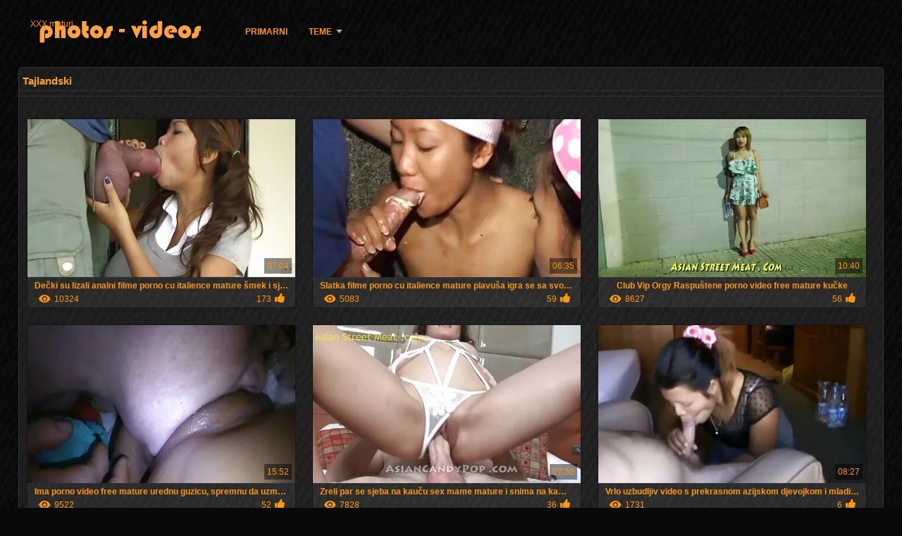

--- FILE ---
content_type: text/html; charset=UTF-8
request_url: https://hr.ilmaisporno.org/category/thai/
body_size: 9677
content:
<!DOCTYPE html>
<html lang="hr">
<head>
<meta http-equiv="Content-Language" content="hr" />
<title>Tajlandski Hot porno gledati  XXX </title>
<meta http-equiv="Content-Type" content="text/html; charset=utf-8" />
<meta name="viewport" content="width=device-width, initial-scale=1.0">
<meta http-equiv="X-UA-Compatible" content="IE=edge" />
<meta name="keywords" content="XXX maturi, Xxx Vruće odrasle porno xxx video " />
<meta name="description" content=" online XXX maturi " />
<link rel="canonical" href="https://hr.ilmaisporno.org/category/thai/"/>
<link rel="shortcut icon" href="https://hr.ilmaisporno.org/files/favicon.ico" />
<link rel="stylesheet" href="https://hr.ilmaisporno.org/files/style_new.css" type="text/css" media="all">
<meta name="author" content="PornoMan" />
<meta name="robots" content="ALL" />
<meta name="revisit-after" content="1 day" />
<meta name="rating" content="RTA-5042-1996-1400-1577-RTA" />
<base target="_blank">
<style>body,.video_block {font-family: Arial;}</style></head>
<body><header role="banner">
<div id="header">
<div class="header_holder"><nav role="navigation">
<div id="logo"><a href="https://hr.ilmaisporno.org/" target="_self">XXX maturi</a></div>
<div id="top-menu">
<a href="https://hr.ilmaisporno.org/" target="_self">Primarni </a>
<span class="categoriesHref"><a title="Kategorija porno " href="https://hr.ilmaisporno.org/categoryall.html" class=" cathref drop_down" target="_self">Teme <span class="dropdown_arrow"></span></a><div class="arrow_popup"></div><div class="cat_popup">
<ul class="categories_dropdown_ul">
<li><a title="Kućni uradak porno zapise" href="https://hr.ilmaisporno.org/category/amateur/" target="_self">Kućni uradak porno zapise</a></li><li><a title="Hd" href="https://hr.ilmaisporno.org/category/hd/" target="_self">Hd</a></li><li><a title="Teen" href="https://hr.ilmaisporno.org/category/teens/" target="_self">Teen</a></li><li><a title="Istočna seks" href="https://hr.ilmaisporno.org/category/asian/" target="_self">Istočna seks</a></li><li><a title="Sazrijeva" href="https://hr.ilmaisporno.org/category/matures/" target="_self">Sazrijeva</a></li><li><a title="Mama." href="https://hr.ilmaisporno.org/category/milf/" target="_self">Mama.</a></li><li><a title="Slatko gola" href="https://hr.ilmaisporno.org/category/blowjobs/" target="_self">Slatko gola</a></li><li><a title="Husky Sise" href="https://hr.ilmaisporno.org/category/big_boobs/" target="_self">Husky Sise</a></li><li><a title="Jebanje" href="https://hr.ilmaisporno.org/category/hardcore/" target="_self">Jebanje</a></li><li><a title="Super je ukinuto" href="https://hr.ilmaisporno.org/category/cumshots/" target="_self">Super je ukinuto</a></li>
</ul><ul class="categories_dropdown_ul">
<li><a title="Japanski" href="https://hr.ilmaisporno.org/category/japanese/" target="_self">Japanski</a></li><li><a title="Amater anal" href="https://hr.ilmaisporno.org/category/anal/" target="_self">Amater anal</a></li><li><a title="Seksi Masturbacija" href="https://hr.ilmaisporno.org/category/masturbation/" target="_self">Seksi Masturbacija</a></li><li><a title="Špijun" href="https://hr.ilmaisporno.org/category/voyeur/" target="_self">Špijun</a></li><li><a title="Maca" href="https://hr.ilmaisporno.org/category/pussy/" target="_self">Maca</a></li><li><a title="Stari + mladi" href="https://hr.ilmaisporno.org/category/old+young/" target="_self">Stari + mladi</a></li><li><a title="Žene" href="https://hr.ilmaisporno.org/category/babes/" target="_self">Žene</a></li><li><a title="Supruga" href="https://hr.ilmaisporno.org/category/wife/" target="_self">Supruga</a></li><li><a title="Baka" href="https://hr.ilmaisporno.org/category/grannies/" target="_self">Baka</a></li><li><a title="Gol javni seks" href="https://hr.ilmaisporno.org/category/public_nudity/" target="_self">Gol javni seks</a></li>
</ul><ul class="categories_dropdown_ul">
<li><a title="Seksi plavuša" href="https://hr.ilmaisporno.org/category/blondes/" target="_self">Seksi plavuša</a></li><li><a title="Skrivene kamere" href="https://hr.ilmaisporno.org/category/hidden_cams/" target="_self">Skrivene kamere</a></li><li><a title="Okrugao seks" href="https://hr.ilmaisporno.org/category/bbw/" target="_self">Okrugao seks</a></li><li><a title="Video lezbijka" href="https://hr.ilmaisporno.org/category/lesbians/" target="_self">Video lezbijka</a></li><li><a title="Međurasni seks" href="https://hr.ilmaisporno.org/category/interracial/" target="_self">Međurasni seks</a></li><li><a title="Drkanje" href="https://hr.ilmaisporno.org/category/handjobs/" target="_self">Drkanje</a></li><li><a title="Seksi crnke" href="https://hr.ilmaisporno.org/category/brunettes/" target="_self">Seksi crnke</a></li><li><a title="Seksi unutarnja ejakulacija" href="https://hr.ilmaisporno.org/category/creampie/" target="_self">Seksi unutarnja ejakulacija</a></li><li><a title="Seksi ženska dominacija" href="https://hr.ilmaisporno.org/category/femdom/" target="_self">Seksi ženska dominacija</a></li><li><a title="Seks-igračke" href="https://hr.ilmaisporno.org/category/sex_toys/" target="_self">Seks-igračke</a></li>
</ul><ul class="categories_dropdown_ul">
<li><a title="Njemački" href="https://hr.ilmaisporno.org/category/german/" target="_self">Njemački</a></li><li><a title="Sise" href="https://hr.ilmaisporno.org/category/tits/" target="_self">Sise</a></li><li><a title="Seks cm" href="https://hr.ilmaisporno.org/category/bdsm/" target="_self">Seks cm</a></li><li><a title="Seksi Seks U Troje" href="https://hr.ilmaisporno.org/category/threesomes/" target="_self">Seksi Seks U Troje</a></li><li><a title="Seksi tretmani za lice" href="https://hr.ilmaisporno.org/category/facials/" target="_self">Seksi tretmani za lice</a></li><li><a title="Seksualno treperi" href="https://hr.ilmaisporno.org/category/flashing/" target="_self">Seksualno treperi</a></li><li><a title="Seksi POV" href="https://hr.ilmaisporno.org/category/pov/" target="_self">Seksi POV</a></li><li><a title="Seksi dlakave" href="https://hr.ilmaisporno.org/category/hairy/" target="_self">Seksi dlakave</a></li><li><a title="Pornstars hd" href="https://hr.ilmaisporno.org/category/pornstars/" target="_self">Pornstars hd</a></li><li><a title="Grupni seks" href="https://hr.ilmaisporno.org/category/group_sex/" target="_self">Grupni seks</a></li>
</ul><ul class="categories_dropdown_ul">
<li><a title="Crno porno" href="https://hr.ilmaisporno.org/category/black+ebony/" target="_self">Crno porno</a></li><li><a title="Seksi web kamere" href="https://hr.ilmaisporno.org/category/webcams/" target="_self">Seksi web kamere</a></li><li><a title="Najlon" href="https://hr.ilmaisporno.org/category/stockings/" target="_self">Najlon</a></li><li><a title="Slavne osobe" href="https://hr.ilmaisporno.org/category/celebrities/" target="_self">Slavne osobe</a></li><li><a title="Seksi rogonja" href="https://hr.ilmaisporno.org/category/cuckold/" target="_self">Seksi rogonja</a></li><li><a title="Starinski porno" href="https://hr.ilmaisporno.org/category/vintage/" target="_self">Starinski porno</a></li><li><a title="Izbliza seks" href="https://hr.ilmaisporno.org/category/close-ups/" target="_self">Izbliza seks</a></li><li><a title="Francuski" href="https://hr.ilmaisporno.org/category/french/" target="_self">Francuski</a></li><li><a title="Dildo" href="https://hr.ilmaisporno.org/category/dildo/" target="_self">Dildo</a></li><li><a title="Erotika" href="https://hr.ilmaisporno.org/category/softcore/" target="_self">Erotika</a></li>
</ul><span style="float:none;clear:both;"></span><div class="div_all_categories"><a class="all_categories" href="https://hr.ilmaisporno.org/categoryall.html" target="_self">Cijeli odjeljak </a></div></div></span>
</div>
</nav><div class="clear"></div>
</div>
</div>
</header><main role="main"><div id="content">
<div class="content fullwidth"><h1>Tajlandski</h1>
<div class="cat_description"></div><div id="video-content">
<div class="blocks_videos">
<ul class="videos_ul">		
<li class="video_block">
	<a href="/video/519/de%C4%8Dki-su-lizali-analni-filme-porno-cu-italience-mature-%C5%A1mek-i-sjebali-se-u-dupe/"><span class="video_image"><img src="https://hr.ilmaisporno.org/media/thumbs/9/v00519.webp?1625967800" alt="Dečki su lizali analni filme porno cu italience mature šmek i sjebali se u dupe" width="450" height="265"></span>
	<p>Dečki su lizali analni filme porno cu italience mature šmek i sjebali se u dupe</p>
		<span class="duration">07:04</span>
		<div class="video_views"><i class="icon-visibility"></i>10324</div>
		<div class="mini-rating" title="Votes: 173">173<i class="icon-video-list-thumbs-up icon-thumbs-up"></i></div></a>
</li><li class="video_block">
	<a href="/video/5718/slatka-filme-porno-cu-italience-mature-plavu%C5%A1a-igra-se-sa-svojim-igra%C4%8Dkama/"><span class="video_image"><img src="https://hr.ilmaisporno.org/media/thumbs/8/v05718.webp?1621663476" alt="Slatka filme porno cu italience mature plavuša igra se sa svojim igračkama" width="450" height="265"></span>
	<p>Slatka filme porno cu italience mature plavuša igra se sa svojim igračkama</p>
		<span class="duration">06:35</span>
		<div class="video_views"><i class="icon-visibility"></i>5083</div>
		<div class="mini-rating" title="Votes: 59">59<i class="icon-video-list-thumbs-up icon-thumbs-up"></i></div></a>
</li><li class="video_block">
	<a href="https://hr.ilmaisporno.org/link.php"><span class="video_image"><img src="https://hr.ilmaisporno.org/media/thumbs/9/v08909.webp?1621495898" alt="Club Vip Orgy Raspuštene porno video free mature kučke" width="450" height="265"></span>
	<p>Club Vip Orgy Raspuštene porno video free mature kučke</p>
		<span class="duration">10:40</span>
		<div class="video_views"><i class="icon-visibility"></i>8627</div>
		<div class="mini-rating" title="Votes: 56">56<i class="icon-video-list-thumbs-up icon-thumbs-up"></i></div></a>
</li><li class="video_block">
	<a href="/video/5188/ima-porno-video-free-mature-urednu-guzicu-spremnu-da-uzme-jebenu-osobu-u-cijelosti/"><span class="video_image"><img src="https://hr.ilmaisporno.org/media/thumbs/8/v05188.webp?1621559005" alt="Ima porno video free mature urednu guzicu, spremnu da uzme jebenu osobu u cijelosti" width="450" height="265"></span>
	<p>Ima porno video free mature urednu guzicu, spremnu da uzme jebenu osobu u cijelosti</p>
		<span class="duration">15:52</span>
		<div class="video_views"><i class="icon-visibility"></i>9522</div>
		<div class="mini-rating" title="Votes: 52">52<i class="icon-video-list-thumbs-up icon-thumbs-up"></i></div></a>
</li><li class="video_block">
	<a href="https://hr.ilmaisporno.org/link.php"><span class="video_image"><img src="https://hr.ilmaisporno.org/media/thumbs/0/v09560.webp?1625272978" alt="Zreli par se sjeba na kauču sex mame mature i snima na kameri" width="450" height="265"></span>
	<p>Zreli par se sjeba na kauču sex mame mature i snima na kameri</p>
		<span class="duration">07:30</span>
		<div class="video_views"><i class="icon-visibility"></i>7828</div>
		<div class="mini-rating" title="Votes: 36">36<i class="icon-video-list-thumbs-up icon-thumbs-up"></i></div></a>
</li><li class="video_block">
	<a href="https://hr.ilmaisporno.org/link.php"><span class="video_image"><img src="https://hr.ilmaisporno.org/media/thumbs/9/v00699.webp?1621587894" alt="Vrlo uzbudljiv video s prekrasnom azijskom djevojkom i mladim momkom koji su, stavljajući djevojčicu u free porno mature rakove, duboko zabili u svoju natopljenu vaginu" width="450" height="265"></span>
	<p>Vrlo uzbudljiv video s prekrasnom azijskom djevojkom i mladim momkom koji su, stavljajući djevojčicu u free porno mature rakove, duboko zabili u svoju natopljenu vaginu</p>
		<span class="duration">08:27</span>
		<div class="video_views"><i class="icon-visibility"></i>1731</div>
		<div class="mini-rating" title="Votes: 6">6<i class="icon-video-list-thumbs-up icon-thumbs-up"></i></div></a>
</li><li class="video_block">
	<a href="/video/5185/mladi-momak-jebe-video-porn-mature-majku-svog-prijatelja/"><span class="video_image"><img src="https://hr.ilmaisporno.org/media/thumbs/5/v05185.webp?1625797837" alt="Mladi momak jebe video porn mature majku svog prijatelja" width="450" height="265"></span>
	<p>Mladi momak jebe video porn mature majku svog prijatelja</p>
		<span class="duration">02:49</span>
		<div class="video_views"><i class="icon-visibility"></i>4276</div>
		<div class="mini-rating" title="Votes: 12">12<i class="icon-video-list-thumbs-up icon-thumbs-up"></i></div></a>
</li><li class="video_block">
	<a href="/video/8130/%C4%8Dovjek-anal-video-mature-jebe-prgavu-drolju-u-blizini-staze/"><span class="video_image"><img src="https://hr.ilmaisporno.org/media/thumbs/0/v08130.webp?1621633908" alt="Čovjek anal video mature jebe prgavu drolju u blizini staze" width="450" height="265"></span>
	<p>Čovjek anal video mature jebe prgavu drolju u blizini staze</p>
		<span class="duration">12:05</span>
		<div class="video_views"><i class="icon-visibility"></i>4832</div>
		<div class="mini-rating" title="Votes: 12">12<i class="icon-video-list-thumbs-up icon-thumbs-up"></i></div></a>
</li><li class="video_block">
	<a href="/video/9342/djevojka-maturecxx-je-svom-de%C4%8Dku-ponudila-seks-s-njegovim-prijateljem/"><span class="video_image"><img src="https://hr.ilmaisporno.org/media/thumbs/2/v09342.webp?1623802495" alt="Djevojka maturecxx je svom dečku ponudila seks s njegovim prijateljem" width="450" height="265"></span>
	<p>Djevojka maturecxx je svom dečku ponudila seks s njegovim prijateljem</p>
		<span class="duration">09:45</span>
		<div class="video_views"><i class="icon-visibility"></i>2221</div>
		<div class="mini-rating" title="Votes: 5">5<i class="icon-video-list-thumbs-up icon-thumbs-up"></i></div></a>
</li><li class="video_block">
	<a href="/video/7495/seksi-crnka-izlo%C5%BEila-je-boobs-na-free-porno-mature-ekranu-ispred-%C4%87elavog-tipa/"><span class="video_image"><img src="https://hr.ilmaisporno.org/media/thumbs/5/v07495.webp?1621641878" alt="Seksi crnka izložila je boobs na free porno mature ekranu ispred ćelavog tipa" width="450" height="265"></span>
	<p>Seksi crnka izložila je boobs na free porno mature ekranu ispred ćelavog tipa</p>
		<span class="duration">10:34</span>
		<div class="video_views"><i class="icon-visibility"></i>1783</div>
		<div class="mini-rating" title="Votes: 4">4<i class="icon-video-list-thumbs-up icon-thumbs-up"></i></div></a>
</li><li class="video_block">
	<a href="https://hr.ilmaisporno.org/link.php"><span class="video_image"><img src="https://hr.ilmaisporno.org/media/thumbs/3/v03923.webp?1623980742" alt="Vruća video mature xx lateks djevojka isisava dva masna kurca istovremeno" width="450" height="265"></span>
	<p>Vruća video mature xx lateks djevojka isisava dva masna kurca istovremeno</p>
		<span class="duration">10:12</span>
		<div class="video_views"><i class="icon-visibility"></i>1830</div>
		<div class="mini-rating" title="Votes: 4">4<i class="icon-video-list-thumbs-up icon-thumbs-up"></i></div></a>
</li><li class="video_block">
	<a href="https://hr.ilmaisporno.org/link.php"><span class="video_image"><img src="https://hr.ilmaisporno.org/media/thumbs/3/v09883.webp?1624154264" alt="Prekrasna masturbacija mature xxx mature prekrasnog pilića" width="450" height="265"></span>
	<p>Prekrasna masturbacija mature xxx mature prekrasnog pilića</p>
		<span class="duration">11:01</span>
		<div class="video_views"><i class="icon-visibility"></i>4176</div>
		<div class="mini-rating" title="Votes: 9">9<i class="icon-video-list-thumbs-up icon-thumbs-up"></i></div></a>
</li><li class="video_block">
	<a href="https://hr.ilmaisporno.org/link.php"><span class="video_image"><img src="https://hr.ilmaisporno.org/media/thumbs/5/v03075.webp?1621486884" alt="Sin je jebao svoju prgavu mamu u anal xxxmaturi" width="450" height="265"></span>
	<p>Sin je jebao svoju prgavu mamu u anal xxxmaturi</p>
		<span class="duration">07:06</span>
		<div class="video_views"><i class="icon-visibility"></i>3957</div>
		<div class="mini-rating" title="Votes: 8">8<i class="icon-video-list-thumbs-up icon-thumbs-up"></i></div></a>
</li><li class="video_block">
	<a href="/video/6372/mlada-brineta-blair-summers-postala-je-uzbu%C4%91ena-sms-om-maturecxx-svog-seksi-de%C4%8Dka-i-po%C4%8Dela-se-milovati/"><span class="video_image"><img src="https://hr.ilmaisporno.org/media/thumbs/2/v06372.webp?1624927442" alt="Mlada brineta Blair Summers postala je uzbuđena SMS-om maturecxx svog seksi dečka i počela se milovati" width="450" height="265"></span>
	<p>Mlada brineta Blair Summers postala je uzbuđena SMS-om maturecxx svog seksi dečka i počela se milovati</p>
		<span class="duration">05:19</span>
		<div class="video_views"><i class="icon-visibility"></i>2768</div>
		<div class="mini-rating" title="Votes: 5">5<i class="icon-video-list-thumbs-up icon-thumbs-up"></i></div></a>
</li><li class="video_block">
	<a href="https://hr.ilmaisporno.org/link.php"><span class="video_image"><img src="https://hr.ilmaisporno.org/media/thumbs/9/v04909.webp?1625279753" alt="Izbor lijepih, prgavih kurva pormo mature koje sisaju kurac" width="450" height="265"></span>
	<p>Izbor lijepih, prgavih kurva pormo mature koje sisaju kurac</p>
		<span class="duration">10:49</span>
		<div class="video_views"><i class="icon-visibility"></i>2307</div>
		<div class="mini-rating" title="Votes: 4">4<i class="icon-video-list-thumbs-up icon-thumbs-up"></i></div></a>
</li><li class="video_block">
	<a href="/video/8326/tetovirani-biciklista-so%C4%8Dno-se-jebe-porn-mature-sexi/"><span class="video_image"><img src="https://hr.ilmaisporno.org/media/thumbs/6/v08326.webp?1624669036" alt="Tetovirani biciklista sočno se jebe porn mature sexi" width="450" height="265"></span>
	<p>Tetovirani biciklista sočno se jebe porn mature sexi</p>
		<span class="duration">06:53</span>
		<div class="video_views"><i class="icon-visibility"></i>4328</div>
		<div class="mini-rating" title="Votes: 7">7<i class="icon-video-list-thumbs-up icon-thumbs-up"></i></div></a>
</li><li class="video_block">
	<a href="/video/9936/dvije-labave-pune-grudne-%C5%BEene-%C4%8Dernu%C5%A1ke-raspolo%C5%BEene-za-ma%C5%BEenje-nekoga-vru%C4%87im-udarcem-uhvatile-su-mladog-pastuha-za-to-i-namerno-dovode%C4%87i-frajera-u-njihov-free-porno-mature-stan-natjeraju-sretni-par-da-sisa/"><span class="video_image"><img src="https://hr.ilmaisporno.org/media/thumbs/6/v09936.webp?1621657220" alt="Dvije labave, pune grudne žene Černuške, raspoložene za maženje nekoga vrućim udarcem, uhvatile su mladog pastuha za to i, namerno dovodeći frajera u njihov free porno mature stan, natjeraju sretni par da sisa" width="450" height="265"></span>
	<p>Dvije labave, pune grudne žene Černuške, raspoložene za maženje nekoga vrućim udarcem, uhvatile su mladog pastuha za to i, namerno dovodeći frajera u njihov free porno mature stan, natjeraju sretni par da sisa</p>
		<span class="duration">10:59</span>
		<div class="video_views"><i class="icon-visibility"></i>3179</div>
		<div class="mini-rating" title="Votes: 5">5<i class="icon-video-list-thumbs-up icon-thumbs-up"></i></div></a>
</li><li class="video_block">
	<a href="https://hr.ilmaisporno.org/link.php"><span class="video_image"><img src="https://hr.ilmaisporno.org/media/thumbs/9/v00829.webp?1621476089" alt="Pastuh sa ogromnim free porno mature kuracom jebe dvije magarce, seksi komadi, jebe ih naizmjence u ružičastim pičkicama, a zatim u tamnopute analne rupe" width="450" height="265"></span>
	<p>Pastuh sa ogromnim free porno mature kuracom jebe dvije magarce, seksi komadi, jebe ih naizmjence u ružičastim pičkicama, a zatim u tamnopute analne rupe</p>
		<span class="duration">10:30</span>
		<div class="video_views"><i class="icon-visibility"></i>2643</div>
		<div class="mini-rating" title="Votes: 4">4<i class="icon-video-list-thumbs-up icon-thumbs-up"></i></div></a>
</li><li class="video_block">
	<a href="https://hr.ilmaisporno.org/link.php"><span class="video_image"><img src="https://hr.ilmaisporno.org/media/thumbs/8/v08878.webp?1624237053" alt="Nicole Graves radije se osjeća maturecxx u mačkome elastičnom dildu" width="450" height="265"></span>
	<p>Nicole Graves radije se osjeća maturecxx u mačkome elastičnom dildu</p>
		<span class="duration">12:10</span>
		<div class="video_views"><i class="icon-visibility"></i>2005</div>
		<div class="mini-rating" title="Votes: 3">3<i class="icon-video-list-thumbs-up icon-thumbs-up"></i></div></a>
</li><li class="video_block">
	<a href="https://hr.ilmaisporno.org/link.php"><span class="video_image"><img src="https://hr.ilmaisporno.org/media/thumbs/8/v05658.webp?1624497129" alt="Madison video mature xxx je lizala pičku i čvrsto je povukla za kurac" width="450" height="265"></span>
	<p>Madison video mature xxx je lizala pičku i čvrsto je povukla za kurac</p>
		<span class="duration">10:59</span>
		<div class="video_views"><i class="icon-visibility"></i>2049</div>
		<div class="mini-rating" title="Votes: 3">3<i class="icon-video-list-thumbs-up icon-thumbs-up"></i></div></a>
</li><li class="video_block">
	<a href="/video/7090/mlada-djevojka-u-seksi-donjem-rublju-porno-cu-mature-italience-masturbira-na-web-kameru/"><span class="video_image"><img src="https://hr.ilmaisporno.org/media/thumbs/0/v07090.webp?1621729160" alt="Mlada djevojka u seksi donjem rublju porno cu mature italience masturbira na web kameru" width="450" height="265"></span>
	<p>Mlada djevojka u seksi donjem rublju porno cu mature italience masturbira na web kameru</p>
		<span class="duration">10:15</span>
		<div class="video_views"><i class="icon-visibility"></i>2845</div>
		<div class="mini-rating" title="Votes: 4">4<i class="icon-video-list-thumbs-up icon-thumbs-up"></i></div></a>
</li><li class="video_block">
	<a href="/video/6547/%C4%8Dovjek-je-lizao-pi%C4%8Dkicu-free-porno-mature-za-svoju-pili%C4%87/"><span class="video_image"><img src="https://hr.ilmaisporno.org/media/thumbs/7/v06547.webp?1623629914" alt="Čovjek je lizao pičkicu free porno mature za svoju pilić" width="450" height="265"></span>
	<p>Čovjek je lizao pičkicu free porno mature za svoju pilić</p>
		<span class="duration">12:29</span>
		<div class="video_views"><i class="icon-visibility"></i>2949</div>
		<div class="mini-rating" title="Votes: 4">4<i class="icon-video-list-thumbs-up icon-thumbs-up"></i></div></a>
</li><li class="video_block">
	<a href="/video/9939/zrela-pili%C4%87-sisa-porno-ma-ture-i-dobiva-pi%C4%8Dku/"><span class="video_image"><img src="https://hr.ilmaisporno.org/media/thumbs/9/v09939.webp?1625965258" alt="Zrela pilić sisa porno ma ture i dobiva pičku" width="450" height="265"></span>
	<p>Zrela pilić sisa porno ma ture i dobiva pičku</p>
		<span class="duration">10:54</span>
		<div class="video_views"><i class="icon-visibility"></i>2219</div>
		<div class="mini-rating" title="Votes: 3">3<i class="icon-video-list-thumbs-up icon-thumbs-up"></i></div></a>
</li><li class="video_block">
	<a href="/video/9265/dlakavi-momak-maha-svojim-kuracem-pred-kamerom-pormo-mature/"><span class="video_image"><img src="https://hr.ilmaisporno.org/media/thumbs/5/v09265.webp?1623371417" alt="Dlakavi momak maha svojim kuracem pred kamerom pormo mature" width="450" height="265"></span>
	<p>Dlakavi momak maha svojim kuracem pred kamerom pormo mature</p>
		<span class="duration">09:42</span>
		<div class="video_views"><i class="icon-visibility"></i>2244</div>
		<div class="mini-rating" title="Votes: 3">3<i class="icon-video-list-thumbs-up icon-thumbs-up"></i></div></a>
</li><li class="video_block">
	<a href="/video/5165/hussies-dijele-jedan-%C4%8Dlan-na-dva-porni-maturi/"><span class="video_image"><img src="https://hr.ilmaisporno.org/media/thumbs/5/v05165.webp?1624588114" alt="Hussies dijele jedan član na dva porni maturi" width="450" height="265"></span>
	<p>Hussies dijele jedan član na dva porni maturi</p>
		<span class="duration">10:38</span>
		<div class="video_views"><i class="icon-visibility"></i>5279</div>
		<div class="mini-rating" title="Votes: 7">7<i class="icon-video-list-thumbs-up icon-thumbs-up"></i></div></a>
</li><li class="video_block">
	<a href="/video/2611/topla-de%C4%8Dki-jebe-njema%C4%8Dku-free-porno-mature-kurvu/"><span class="video_image"><img src="https://hr.ilmaisporno.org/media/thumbs/1/v02611.webp?1624069685" alt="Topla dečki jebe njemačku free porno mature kurvu" width="450" height="265"></span>
	<p>Topla dečki jebe njemačku free porno mature kurvu</p>
		<span class="duration">05:22</span>
		<div class="video_views"><i class="icon-visibility"></i>1551</div>
		<div class="mini-rating" title="Votes: 2">2<i class="icon-video-list-thumbs-up icon-thumbs-up"></i></div></a>
</li><li class="video_block">
	<a href="/video/6615/%C4%8Dovje%C4%8De-xxx-mature-mature-jebe-kuju-ogromnim-magarcem/"><span class="video_image"><img src="https://hr.ilmaisporno.org/media/thumbs/5/v06615.webp?1621650812" alt="Čovječe xxx mature mature jebe kuju ogromnim magarcem" width="450" height="265"></span>
	<p>Čovječe xxx mature mature jebe kuju ogromnim magarcem</p>
		<span class="duration">02:58</span>
		<div class="video_views"><i class="icon-visibility"></i>3216</div>
		<div class="mini-rating" title="Votes: 4">4<i class="icon-video-list-thumbs-up icon-thumbs-up"></i></div></a>
</li><li class="video_block">
	<a href="/video/3590/francuski-bbw-voli-biti-na-vrhu-filme-porno-cu-italience-mature/"><span class="video_image"><img src="https://hr.ilmaisporno.org/media/thumbs/0/v03590.webp?1621722851" alt="Francuski bbw voli biti na vrhu filme porno cu italience mature" width="450" height="265"></span>
	<p>Francuski bbw voli biti na vrhu filme porno cu italience mature</p>
		<span class="duration">03:00</span>
		<div class="video_views"><i class="icon-visibility"></i>2415</div>
		<div class="mini-rating" title="Votes: 3">3<i class="icon-video-list-thumbs-up icon-thumbs-up"></i></div></a>
</li><li class="video_block">
	<a href="/video/3747/crvenokosa-porni-maturi-lisa-dobiva-u-svojoj-vru%C4%87oj-pi%C4%8Dki/"><span class="video_image"><img src="https://hr.ilmaisporno.org/media/thumbs/7/v03747.webp?1621487795" alt="Crvenokosa porni maturi Lisa dobiva u svojoj vrućoj pički" width="450" height="265"></span>
	<p>Crvenokosa porni maturi Lisa dobiva u svojoj vrućoj pički</p>
		<span class="duration">01:47</span>
		<div class="video_views"><i class="icon-visibility"></i>4081</div>
		<div class="mini-rating" title="Votes: 5">5<i class="icon-video-list-thumbs-up icon-thumbs-up"></i></div></a>
</li><li class="video_block">
	<a href="/video/6800/%C4%8Dovjek-punjen-mature-hq-porno-analni-mulat-sonya/"><span class="video_image"><img src="https://hr.ilmaisporno.org/media/thumbs/0/v06800.webp?1622596101" alt="Čovjek punjen mature hq porno analni mulat Sonya" width="450" height="265"></span>
	<p>Čovjek punjen mature hq porno analni mulat Sonya</p>
		<span class="duration">12:06</span>
		<div class="video_views"><i class="icon-visibility"></i>3303</div>
		<div class="mini-rating" title="Votes: 4">4<i class="icon-video-list-thumbs-up icon-thumbs-up"></i></div></a>
</li><li class="video_block">
	<a href="/video/8720/prili%C4%8Dna-ku%C4%8Dka-jebala-free-porno-mature-jelavog-tipa/"><span class="video_image"><img src="https://hr.ilmaisporno.org/media/thumbs/0/v08720.webp?1621653497" alt="Prilična kučka jebala free porno mature jelavog tipa" width="450" height="265"></span>
	<p>Prilična kučka jebala free porno mature jelavog tipa</p>
		<span class="duration">11:30</span>
		<div class="video_views"><i class="icon-visibility"></i>3317</div>
		<div class="mini-rating" title="Votes: 4">4<i class="icon-video-list-thumbs-up icon-thumbs-up"></i></div></a>
</li><li class="video_block">
	<a href="/video/294/vru%C4%87a-i-seksi-crvenokosa-kuja-matura-sex-hd-miluje-sebe/"><span class="video_image"><img src="https://hr.ilmaisporno.org/media/thumbs/4/v00294.webp?1625882330" alt="Vruća i seksi crvenokosa kuja matura sex hd miluje sebe" width="450" height="265"></span>
	<p>Vruća i seksi crvenokosa kuja matura sex hd miluje sebe</p>
		<span class="duration">11:05</span>
		<div class="video_views"><i class="icon-visibility"></i>1798</div>
		<div class="mini-rating" title="Votes: 2">2<i class="icon-video-list-thumbs-up icon-thumbs-up"></i></div></a>
</li><li class="video_block">
	<a href="/video/5480/majka-se-ne-ustru%C4%8Dava-hodati-polugola-sa-vlastitim-sinom-jer-je-dama-dugo-zavodila-svoje-potomstvo-i-nastavlja-seksati-s-njim-u-bilo-koje-vrijeme-prikladno-za-mature-hq-porno-to/"><span class="video_image"><img src="https://hr.ilmaisporno.org/media/thumbs/0/v05480.webp?1621530248" alt="Majka se ne ustručava hodati polugola sa vlastitim sinom. Jer je dama dugo zavodila svoje potomstvo i nastavlja seksati s njim u bilo koje vrijeme prikladno za mature hq porno to" width="450" height="265"></span>
	<p>Majka se ne ustručava hodati polugola sa vlastitim sinom. Jer je dama dugo zavodila svoje potomstvo i nastavlja seksati s njim u bilo koje vrijeme prikladno za mature hq porno to</p>
		<span class="duration">10:48</span>
		<div class="video_views"><i class="icon-visibility"></i>3629</div>
		<div class="mini-rating" title="Votes: 4">4<i class="icon-video-list-thumbs-up icon-thumbs-up"></i></div></a>
</li><li class="video_block">
	<a href="/video/6681/crvenokosa-megan-usisava-svoj-omiljeni-dildo-ispred-web-porno-ma-ture-kamere/"><span class="video_image"><img src="https://hr.ilmaisporno.org/media/thumbs/1/v06681.webp?1621614892" alt="Crvenokosa Megan usisava svoj omiljeni dildo ispred web porno ma ture kamere" width="450" height="265"></span>
	<p>Crvenokosa Megan usisava svoj omiljeni dildo ispred web porno ma ture kamere</p>
		<span class="duration">06:21</span>
		<div class="video_views"><i class="icon-visibility"></i>2733</div>
		<div class="mini-rating" title="Votes: 3">3<i class="icon-video-list-thumbs-up icon-thumbs-up"></i></div></a>
</li><li class="video_block">
	<a href="/video/9491/mlada-porno-cu-mature-free-victoria-igra%C4%8Dka-miluje-svoju-pi%C4%8Dku/"><span class="video_image"><img src="https://hr.ilmaisporno.org/media/thumbs/1/v09491.webp?1621505766" alt="Mlada porno cu mature free Victoria igračka miluje svoju pičku" width="450" height="265"></span>
	<p>Mlada porno cu mature free Victoria igračka miluje svoju pičku</p>
		<span class="duration">06:13</span>
		<div class="video_views"><i class="icon-visibility"></i>2789</div>
		<div class="mini-rating" title="Votes: 3">3<i class="icon-video-list-thumbs-up icon-thumbs-up"></i></div></a>
</li><li class="video_block">
	<a href="/video/6002/seksi-crvenokosa-beba-masturbira-xxporno-mature-joj-maca/"><span class="video_image"><img src="https://hr.ilmaisporno.org/media/thumbs/2/v06002.webp?1625619574" alt="Seksi crvenokosa beba masturbira xxporno mature joj maca" width="450" height="265"></span>
	<p>Seksi crvenokosa beba masturbira xxporno mature joj maca</p>
		<span class="duration">11:54</span>
		<div class="video_views"><i class="icon-visibility"></i>3758</div>
		<div class="mini-rating" title="Votes: 4">4<i class="icon-video-list-thumbs-up icon-thumbs-up"></i></div></a>
</li><li class="video_block">
	<a href="/video/5368/ova-se-djevojka-s-velikim-grudima-naziva-kraljicom-fakulteta-ona-video-porn-mature-je-seksi-i-bez-problema-pili%C4%87-koji-zauzvrat-lako-mo%C5%BEe-sisati-%C4%8Dlana-svojih-prijatelja/"><span class="video_image"><img src="https://hr.ilmaisporno.org/media/thumbs/8/v05368.webp?1621650816" alt="Ova se djevojka s velikim grudima naziva kraljicom fakulteta. Ona video porn mature je seksi i bez problema pilić koji zauzvrat lako može sisati člana svojih prijatelja" width="450" height="265"></span>
	<p>Ova se djevojka s velikim grudima naziva kraljicom fakulteta. Ona video porn mature je seksi i bez problema pilić koji zauzvrat lako može sisati člana svojih prijatelja</p>
		<span class="duration">08:55</span>
		<div class="video_views"><i class="icon-visibility"></i>1902</div>
		<div class="mini-rating" title="Votes: 2">2<i class="icon-video-list-thumbs-up icon-thumbs-up"></i></div></a>
</li><li class="video_block">
	<a href="/video/9032/prekrasna-%C4%8Dokoladna-xxx-mature-isku%C5%A1enica-miluje-sebe/"><span class="video_image"><img src="https://hr.ilmaisporno.org/media/thumbs/2/v09032.webp?1624848688" alt="Prekrasna čokoladna xxx mature iskušenica miluje sebe" width="450" height="265"></span>
	<p>Prekrasna čokoladna xxx mature iskušenica miluje sebe</p>
		<span class="duration">14:38</span>
		<div class="video_views"><i class="icon-visibility"></i>1914</div>
		<div class="mini-rating" title="Votes: 2">2<i class="icon-video-list-thumbs-up icon-thumbs-up"></i></div></a>
</li><li class="video_block">
	<a href="/video/409/slatka-olya-cumature-usisava-svoj-kurac-tako-slatko/"><span class="video_image"><img src="https://hr.ilmaisporno.org/media/thumbs/9/v00409.webp?1621524808" alt="Slatka Olya cumature usisava svoj kurac tako slatko" width="450" height="265"></span>
	<p>Slatka Olya cumature usisava svoj kurac tako slatko</p>
		<span class="duration">11:21</span>
		<div class="video_views"><i class="icon-visibility"></i>1963</div>
		<div class="mini-rating" title="Votes: 2">2<i class="icon-video-list-thumbs-up icon-thumbs-up"></i></div></a>
</li><li class="video_block">
	<a href="/video/421/dok-je-njegova-supruga-futaiuricumature-na-poslu-mu%C5%A1karac-je-odlu%C4%8Dio-uzgajati-prsatu-slu%C5%A1kinju-radi-seksa/"><span class="video_image"><img src="https://hr.ilmaisporno.org/media/thumbs/1/v00421.webp?1621605033" alt="Dok je njegova supruga futaiuricumature na poslu, muškarac je odlučio uzgajati prsatu sluškinju radi seksa" width="450" height="265"></span>
	<p>Dok je njegova supruga futaiuricumature na poslu, muškarac je odlučio uzgajati prsatu sluškinju radi seksa</p>
		<span class="duration">11:13</span>
		<div class="video_views"><i class="icon-visibility"></i>1977</div>
		<div class="mini-rating" title="Votes: 2">2<i class="icon-video-list-thumbs-up icon-thumbs-up"></i></div></a>
</li><li class="video_block">
	<a href="/video/7152/pile-kukavice-s-grudima-filme-porno-cu-italience-mature-u-lice-dude/"><span class="video_image"><img src="https://hr.ilmaisporno.org/media/thumbs/2/v07152.webp?1623888971" alt="Pile kukavice s grudima filme porno cu italience mature u lice dude" width="450" height="265"></span>
	<p>Pile kukavice s grudima filme porno cu italience mature u lice dude</p>
		<span class="duration">09:51</span>
		<div class="video_views"><i class="icon-visibility"></i>2013</div>
		<div class="mini-rating" title="Votes: 2">2<i class="icon-video-list-thumbs-up icon-thumbs-up"></i></div></a>
</li><li class="video_block">
	<a href="/video/7764/da-xxx-mature-bi-dobila-paket-seksi-plavu%C5%A1a-jebe-se-kurirom-na-stepenicama/"><span class="video_image"><img src="https://hr.ilmaisporno.org/media/thumbs/4/v07764.webp?1623631459" alt="Da xxx mature bi dobila paket, seksi plavuša jebe se kurirom na stepenicama" width="450" height="265"></span>
	<p>Da xxx mature bi dobila paket, seksi plavuša jebe se kurirom na stepenicama</p>
		<span class="duration">06:07</span>
		<div class="video_views"><i class="icon-visibility"></i>2018</div>
		<div class="mini-rating" title="Votes: 2">2<i class="icon-video-list-thumbs-up icon-thumbs-up"></i></div></a>
</li><li class="video_block">
	<a href="/video/2285/momak-%C5%BEeli-brzo-pojebati-ovu-drolju-%C5%A1tovi%C5%A1e-%C4%8Dini-se-da-nije-potpuno-protiv-poku%C5%A1aja-s-matura-xxxx-novim-%C4%8Dlanom/"><span class="video_image"><img src="https://hr.ilmaisporno.org/media/thumbs/5/v02285.webp?1621476084" alt="Momak želi brzo pojebati ovu drolju, štoviše, čini se da nije potpuno protiv pokušaja s matura xxxx novim članom" width="450" height="265"></span>
	<p>Momak želi brzo pojebati ovu drolju, štoviše, čini se da nije potpuno protiv pokušaja s matura xxxx novim članom</p>
		<span class="duration">08:23</span>
		<div class="video_views"><i class="icon-visibility"></i>2020</div>
		<div class="mini-rating" title="Votes: 2">2<i class="icon-video-list-thumbs-up icon-thumbs-up"></i></div></a>
</li><li class="video_block">
	<a href="/video/7428/eva-angelina-voli-se-pokazivati-svojim-velikim-sisama-i-maturecxx-ma%C4%8Dkama/"><span class="video_image"><img src="https://hr.ilmaisporno.org/media/thumbs/8/v07428.webp?1625792461" alt="Eva Angelina voli se pokazivati ​​svojim velikim sisama i maturecxx mačkama" width="450" height="265"></span>
	<p>Eva Angelina voli se pokazivati ​​svojim velikim sisama i maturecxx mačkama</p>
		<span class="duration">07:03</span>
		<div class="video_views"><i class="icon-visibility"></i>2022</div>
		<div class="mini-rating" title="Votes: 2">2<i class="icon-video-list-thumbs-up icon-thumbs-up"></i></div></a>
</li><li class="video_block">
	<a href="/video/5551/supruga-mature-hq-porno-masturbira-dok-suprug-nije-kod-ku%C4%87e/"><span class="video_image"><img src="https://hr.ilmaisporno.org/media/thumbs/1/v05551.webp?1621497685" alt="Supruga mature hq porno masturbira dok suprug nije kod kuće" width="450" height="265"></span>
	<p>Supruga mature hq porno masturbira dok suprug nije kod kuće</p>
		<span class="duration">11:56</span>
		<div class="video_views"><i class="icon-visibility"></i>2109</div>
		<div class="mini-rating" title="Votes: 2">2<i class="icon-video-list-thumbs-up icon-thumbs-up"></i></div></a>
</li><li class="video_block">
	<a href="/video/6781/juicy-studentica-pormo-mature-ira-posa%C4%91ena-u-anal/"><span class="video_image"><img src="https://hr.ilmaisporno.org/media/thumbs/1/v06781.webp?1621726384" alt="Juicy studentica pormo mature Ira posađena u anal" width="450" height="265"></span>
	<p>Juicy studentica pormo mature Ira posađena u anal</p>
		<span class="duration">12:29</span>
		<div class="video_views"><i class="icon-visibility"></i>3226</div>
		<div class="mini-rating" title="Votes: 3">3<i class="icon-video-list-thumbs-up icon-thumbs-up"></i></div></a>
</li><li class="video_block">
	<a href="/video/9549/obi%C4%8Dna-djevoja%C4%8Dka-snijeg-dolazi-dobrim-de%C4%8Dkima-u-novogodi%C5%A1njoj-no%C4%87i-a-lo%C5%A1im-de%C4%8Dkima-ta-razvratna-kurva-sex-video-matura-odjevena-u-kostim-djeda-mraza-ali-s-vru%C4%87om-i-mokrom-macom-izme%C4%91u-nogu/"><span class="video_image"><img src="https://hr.ilmaisporno.org/media/thumbs/9/v09549.webp?1621587000" alt="Obična djevojačka snijeg dolazi dobrim dečkima u novogodišnjoj noći, a lošim dečkima, ta razvratna kurva sex video matura odjevena u kostim Djeda Mraza, ali s vrućom i mokrom macom između nogu" width="450" height="265"></span>
	<p>Obična djevojačka snijeg dolazi dobrim dečkima u novogodišnjoj noći, a lošim dečkima, ta razvratna kurva sex video matura odjevena u kostim Djeda Mraza, ali s vrućom i mokrom macom između nogu</p>
		<span class="duration">12:02</span>
		<div class="video_views"><i class="icon-visibility"></i>2168</div>
		<div class="mini-rating" title="Votes: 2">2<i class="icon-video-list-thumbs-up icon-thumbs-up"></i></div></a>
</li><li class="video_block">
	<a href="/video/9298/na%C5%A1a-lena-svima-je-davala-i-analne-i-sex-xxx-matur-usta/"><span class="video_image"><img src="https://hr.ilmaisporno.org/media/thumbs/8/v09298.webp?1624582735" alt="Naša Lena svima je davala i analne i sex xxx matur usta" width="450" height="265"></span>
	<p>Naša Lena svima je davala i analne i sex xxx matur usta</p>
		<span class="duration">02:21</span>
		<div class="video_views"><i class="icon-visibility"></i>3496</div>
		<div class="mini-rating" title="Votes: 3">3<i class="icon-video-list-thumbs-up icon-thumbs-up"></i></div></a>
</li>
</ul><div class="navigation"><div class="paginator"><a href='https://hr.ilmaisporno.org/category/thai/?page=1' class='button current'>1</a> <a href='https://hr.ilmaisporno.org/category/thai/?page=2' class='button'>2</a> <a href='https://hr.ilmaisporno.org/category/thai/?page=3' class='button'>3</a> <a href='https://hr.ilmaisporno.org/category/thai/?page=2' class='button'><span>&rarr;</span></a></div></div>
</div>
<div class="clear"></div>
</div></div>
<div class="clear"></div>
</div></main>
<div class="mob_footer">
<!--banner-->
</div>
<div id="menu">
<h2>najpopularnija web stranica na Internetu od svih vrućih žena online za super seksi žene </h2>
<a href="/tag/7/">anal video mature</a>, <a href="/tag/38/">cumature</a>, <a href="/tag/28/">femei purisance</a>, <a href="/tag/6/">filme porno cu italience mature</a>, <a href="/tag/1/">free porno mature</a>, <a href="/tag/5/">free porno video mature</a>, <a href="/tag/36/">futaiuricumature</a>, <a href="/tag/8/">matura sex hd</a>, <a href="/tag/33/">matura sex xxx</a>, <a href="/tag/25/">matura xxx hd</a>, <a href="/tag/13/">matura xxxx</a>, <a href="/tag/12/">mature hq porno</a>, <a href="/tag/35/">mature sex pon</a>, <a href="/tag/11/">mature xxx mature</a>, <a href="/tag/9/">maturecxx</a>, <a href="/tag/2/">pormo mature</a>, <a href="/tag/32/">porn mature sexi</a>, <a href="/tag/30/">porni maturi</a>, <a href="/tag/24/">porno cu mature free</a>, <a href="/tag/17/">porno cu mature italience</a>, <a href="/tag/18/">porno ma ture</a>, <a href="/tag/14/">porno video free mature</a>, <a href="/tag/15/">sex mame mature</a>, <a href="/tag/20/">sex video matura</a>, <a href="/tag/26/">sex xxx matur</a>, <a href="/tag/10/">sexi mature video</a>, <a href="/tag/31/">tube porn hd mature</a>, <a href="/tag/16/">video mature xx</a>, <a href="/tag/4/">video mature xxx</a>, <a href="/tag/3/">video porn mature</a>, <a href="/tag/19/">xxporno mature</a>, <a href="/tag/23/">xxx film mature</a>, <a href="/tag/21/">xxx free porno mature</a>, <a href="/tag/0/">xxx mature</a>, <a href="/tag/22/">xxx mature 46</a>, <a href="/tag/29/">xxx mature mature</a>, <a href="/tag/27/">xxxmaturi</a>, <a href="/tag/34/">xxxx matura</a>, <a href="/tag/37/">you porn hd mature</a>, 
<div class="clear"></div>
</div>
<footer role="contentinfo"><div id="footer">
		<p style="color:#FFFFFF;">Web stranica  <a href="https://hr.ilmaisporno.org/" target="_self">XXX maturi </a> dizajniran za osobe starije od 18 godina! Sve fotografije i XXX video na ovoj internet stranici su posing i su <br/> slobodan pristup internetu. Sve vruće žene starije od 18 godina. </p>
	<p><a href="https://seksfilm.org/">Seks film</a>, <a href="https://xxxvideoingyen.com/">Ingyen szex videok</a>, <a href="https://szexvideok.org/">Szex videók</a>, <a href="https://ingyen.icu/">Ingyen szex</a>, <a href="https://jebacina.sbs/">Jebacina</a>, <a href="https://hr.hindianalsex.com/">Besplatni pornici</a>, <a href="https://hr.pornofrancais.org/">Film sex tube</a>, <a href="https://pornicifilmovi.sbs/">Pornići filmovi</a>, <a href="https://sl.seksfilmgratis.com/">Seksi posnetki. </a>, <a href="https://mk.pornofilm.sbs/"></a>, <a href="https://szex.xyz/">Szex videok</a>, <a href="https://hu.hubpornvideo.com/">Online pornófilmek</a>, <a href="https://sk.pornoseksfilmovi.sbs/">Porno pre mamy</a>, <a href="https://ingyenporno.org/">Ingyen pornó</a>, <a href="https://sl.filmpornononna.com/">Babičina pornografija </a>, <a href="https://hr.madurasespanolasfollando.com/">Tube porn film</a>, <a href="http://hr.madurasporno.org/">Zreo porno</a>, <a href="https://hr.vieillecochonne.com/">Sex film retro</a>, <a href="https://hu.sexolatinovideos.com/">Szoros pina</a>, <a href="https://hr.sexhindisex.com/">Najbolji besplatni pornici</a>, <a href="https://bs.phimsexkhongche.cyou/">Ruski pornici</a>, <a href="https://bs.meisjeneuken.net/">Kućni pornić</a>, <a href="https://zastonjsex.com/">Zastonj seks</a>, <a href="https://bs.gratissexfilme.info/">Bakice pornici</a>, <a href="https://hr.sexytamilvideos.com/">Erotski filmovi</a>, <a href="https://hr.filmx.cyou/">Porno mom film</a>, <a href="https://sl.gratissexfilmpjes.org/">Zreli posnetki</a>, <a href="https://pornici.monster/">Pornici</a>, <a href="https://hr.videosmadurasxx.com/">Sex anal film</a>, <a href="https://hu.danskporno.info/">Online sex filmek</a>, <a href="https://sk.videocasalinghigratis.com/">XXX videá </a>, <a href="https://hr.pornofilme.cyou/">Anal film</a>, <a href="https://bs.seksavid.com/">Zrele porno</a>, <a href="https://hr.pornandxxxvideos.com/">Besplatni Porno Filmovi</a>, <a href="https://hr.all-asian-whores.com/">XXX seks</a>, <a href="https://mk.amatorsex.sbs/"></a>, <a href="https://hr.pilluvideot.com/">Hentai film</a>, <a href="https://hr.videospornosveteranas.com/">Gratis xxx films</a>, <a href="https://hr.videosxxxdeveteranas.com/">Film xxx gratis</a>, <a href="https://filmovi.monster/">Filmovi xxx</a>, <a href="https://hr.maduritasespanolas.com/">Sexfilm</a>, <a href="https://hr.reifefrauensex.com/">Seks video</a>, <a href="https://grosseblack.com/">Dlakave matorke</a>, <a href="https://hr.videospornoguatemala.com/">Seks video xxx</a>, <a href="https://bs.gratisreifefrauen.com/">Zreli seks</a>, <a href="https://hr.videosdepornosmaduras.com/">Film xxx hd</a>, <a href="https://hr.pornclipsasian.com/">Besplatni Seks</a>, <a href="https://hr.porntamilvideo.com/">Seks Zene</a>, <a href="https://hr.pornofemmes.com/">XXX film tube</a>, <a href="https://bs.bhidio.com/">Porno video</a>, </p>
	
	© XXX maturi 
</div>

</footer><div class="outer-fade"><div class="fade"></div><div class="inner-fade"></div></div>
</body>
</html>